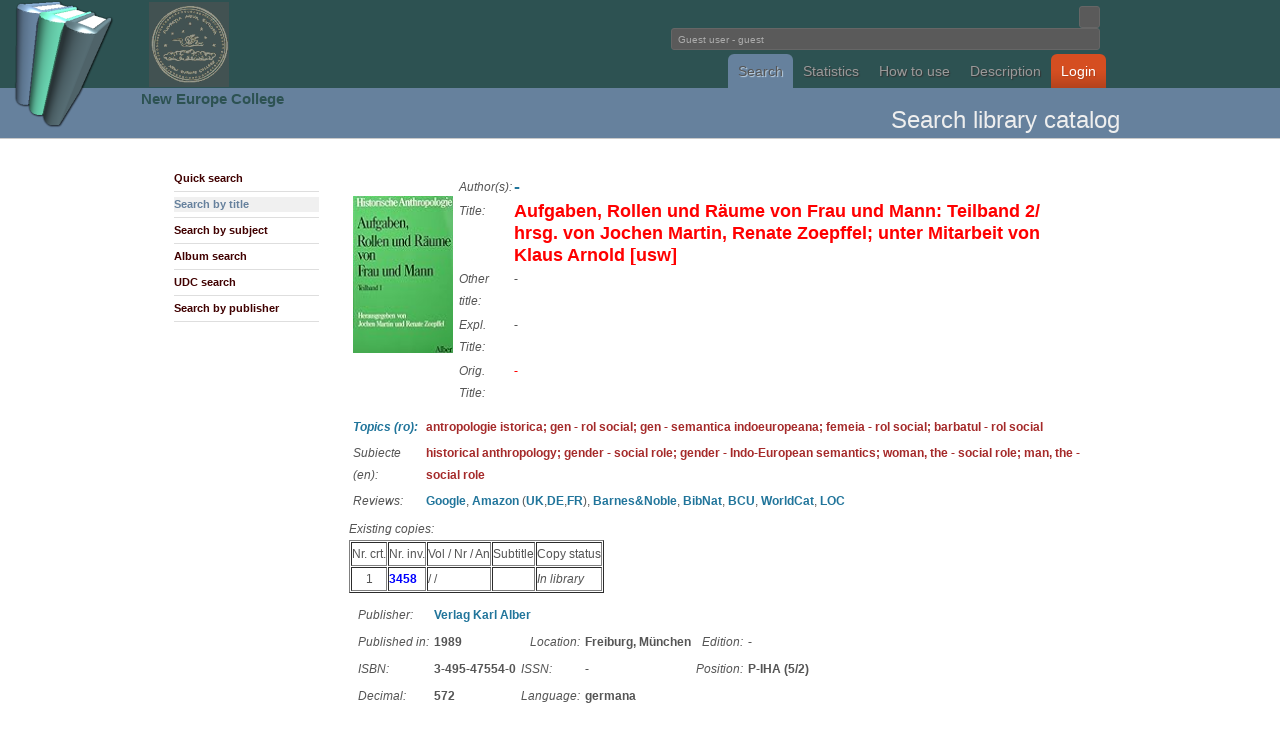

--- FILE ---
content_type: text/html; charset=utf-8
request_url: http://library2.nec.ro/?p=SU&l=en&TID=1775
body_size: 16443
content:
<!DOCTYPE html PUBLIC "-//W3C//DTD XHTML 1.0 Transitional//EN"
 "http://www.w3.org/TR/xhtml1/DTD/xhtml1-transitional.dtd">
<html xmlns="http://www.w3.org/1999/xhtml" lang="en" xml:lang="en">
<head>
<title>NecLIB2 - Library Catalogue</title>
<meta http-equiv="Content-Type" content="text/html; charset=utf-8" />
<meta name="description" content="">
<meta name="keywords" content="">

<style type="text/css">
@import url("css/wp4.css");
</style>
<!--[if IE]
<style type="text/css">
@import url("css/ie.css");
</style>
[endif] 
//-->
<link rel="shortcut icon" href="unde.ico" type="image/x-icon" />


</head>

<body id="wordpress-org" class="ns-0">

<div style="z-index:3; position: absolute; top: 0px; left: 0px;"> <img src="logo.png" height=128> </div>
<div style="z-index:3; position: absolute; top: 2px; left: 149px;"> 
<a href="http://library2.nec.ro/" title="NecLIB2"><img src="header.jpg" width=80></a> </div>
<div style="z-index:3; position: absolute; top: 88px; left: 141px;">
<h2><a href="http://www.nec.ro/" title="NEC">
New Europe College</a></h2>
</div>


<div id="header">
<div class="wrapper">
<h1><a>Fundatia Noua Europa</a></h1>
<div style="float:right">

<form action="?" method="get" id="head-search">
<input class="text" name="search" type="text" size=1>

<br><input class="text" name="user" value=" Guest user - guest" size=69 readonly=readonly/ color="white"></form>
</div>

<br><br><p>
<ul>
<li><a class="current" href="?p=SQ" title="Cautare in catalogul bibliotecii">Search</a></li><li><a class="" href="?p=NR" title="Statistici biblioteca">Statistics</a></li><li><a class="" href="?p=H" title="">How to use</a></li><li><a class="" href="?p=I" title="">Description</a></li><li id="download"><a class="" href="?p=YY" title="">Login</a></li></ul>

</div>
</div>


<div id="headline">
<div class="wrapper">
<h1></h1>
<h2>
Search library catalog</h2>
</div>
</div>


<div id="pagebody">
<div class="wrapper">

<div class="col-2" id="sidebar">
<ul class="submenu">
<li><a id="" href="?p=SQ">Quick search</a></li>
<li><a id="subcurrent" href="?p=ST">Search by title</a></li>
<li><a id="" href="?p=SS">Search by subject</a></li>
<li><a id="" href="?p=SA">Album search</a></li>
<li><a id="" href="?p=SZ">UDC search</a></li>
<li><a id="" href="?p=SE">Search by publisher</a></li>
</ul>
</div>













<div class="col-8">

<SCRIPT LANGUAGE="JavaScript">
<!-- HIDE



function OnSubmit() {
  var form = document.modifForm
  var okToSubmit = true
  var list = form["respList[]"]

  list.options[0].selected = false
  for (var i = 1; i < list.length; i++) {
    list.options[i].selected = true
  }
  return (okToSubmit)
}

function OnSubiecte() {
  //window.open('?p=SS&l=en','wSubj',
  //  'toolbar=0,location=0,directories=0,status=0,menubar=0,scrollbars=1,resizable=1,copyhistory=0,width=250,height=400')
  window.location='?p=SS&l=en';
}

function OnEditura() {
  //window.open('ViewEditura.cgi?l=en&fld=sEditura','wEdit',
  //  'toolbar=0,location=0,directories=0,status=0,menubar=0,scrollbars=1,resizable=1,copyhistory=0,width=500,height=400')
  window.location='?p=SE&l=en&frm=query&fld=sEditura';
}

function OnCZU() {
  //window.open('&l=en&frm=query&fld=sClasif','wCZU',
  //  'toolbar=0,location=0,directories=0,status=0,menubar=0,scrollbars=1,resizable=1,copyhistory=0,width=500,height=400')
  window.location='?p=SZ&l=en&frm=query&fld=sClasif';
}

function OnHelp(topic) {
  window.open('/help.html#'+topic,'wHelp',
    'toolbar=0,location=0,directories=0,status=0,menubar=0,scrollbars=1,resizable=1,copyhistory=0,width=400,height=400')
}

function OnCautaSubiecte(x) {
  var req = "?p=SS&lite=1&sSubiecte=" + x;
  window.open(req,'wCautaSubj',
    'toolbar=0,location=0,directories=0,status=0,menubar=0,scrollbars=1,resizable=1,copyhistory=0,width=500,height=400')
}

function OnAddLang() {
  var form = document.modifForm
  var xLang = prompt('Introduceti noua limba:','')
  if ((xLang == null) || (xLang.length == 0)) {
    return
  }
  var n = form.limba.length
  form.limba.options[n] = new Option(xLang,xLang)
  form.limba.selectedIndex = n
}

function OnAddTip() {
  var form = document.modifForm
  var xTip = prompt('Introduceti nou tip:','')
  if ((xTip == null) || (xTip.length == 0)) {
    return
  }
  var n = form.tip.length
  form.tip.options[n] = new Option(xTip,xTip)
  form.tip.selectedIndex = n
}



function OnAddResp() {
  var form = document.modifForm
  var list = form["respList[]"]

  list.selectedIndex = -1
  var xType = form.respType.value
  var xValue = form.respValue.value
  var xIndex = form.respItem.selectedIndex
  if (xType.length == 0) {
    alert("Selectati tipul de responsabilitate!")
    return
  }
  if (xValue.length == 0) {
    alert("Introduceti responsabilul!")
    return
  } 
  var xxName = xType + ":  " + xValue;
  var xxValue = xType + "," + xValue + "," + xIndex;
  list.options[list.length] = new Option(xxName,xxValue)
  list.selectedIndex = -1
  form.respItem.selectedIndex = 0
  form.respType.value = ""
  form.respValue.value = ""
}

function OnDelResp() {
  var form = document.modifForm
  var list = form["respList[]"]

  if (list.length == 1) {
    alert("Nu aveti ce sterge din lista de respionsabilitati!")
    return
  } 
  if ((list.selectedIndex == 0) || 
      (list.selectedIndex == -1)) {
    alert("Selectati o responsabilitate din lista!")
    return
  }
  list.options[list.selectedIndex] = null;
  list.selectedIndex = -1
  form.respItem.selectedIndex = 0
  form.respType.value = ""
  form.respValue.value = ""
}

function OnClickRespItem() {
  var form = document.modifForm
  var list = form["respList[]"]

  form.respType.value = form.respItem.options[form.respItem.selectedIndex].value
  list.selectedIndex = -1
}

function OnClickRespList() {
  var form = document.modifForm
  var list = form["respList[]"]

  if (list.selectedIndex == 0) {
    form.respItem.selectedIndex = 0
    form.respType.value = ""
    form.respValue.value = ""
    return
  }
  
  var xxValue = list.options[list.selectedIndex].value
  var xItem = xxValue.substring(0,xxValue.indexOf(","))
  xxValue = xxValue.substring(xxValue.indexOf(",")+1,xxValue.length)
  var xValue = xxValue.substring(0,xxValue.indexOf(","))
  var xIndex = xxValue.substring(xxValue.indexOf(",")+1,xxValue.length)
  form.respItem.selectedIndex = xIndex
  form.respType.value = xItem
  form.respValue.value = xValue
}

function toggle(divv) {
  if (divv != null) {
    if (divv.style.visibility == 'hidden') {
      divv.style.visibility = 'hidden';
    } else {
      divv.style.visibility = 'visible';
    }
  }
}

function hide(divv) {
  if (divv != null) {
    divv.style.visibility = 'hidden';
    divv.style.display = 'none';
  }
}

function show(divv) {
  if (divv != null) {
    divv.style.visibility = 'visible';
    divv.style.display = 'inline';
  }
}




function OnAddRespTrack(tno) {
  var form = document.modifForm
  form["respList_tk"+tno].selectedIndex = -1
  var xType = form["respType_tk"+tno].value
  var xValue = form["respValue_tk"+tno].value
  var xIndex = form["respItem_tk"+tno].selectedIndex
  if (xType.length == 0) {
    alert("Selectati tipul de responsabilitate!")
    return
  }
  if (xValue.length == 0) {
    alert("Introduceti responsabilul!")
    return
  } 
  var xxName = xType + ":  " + xValue;
  var xxValue = xType + "," + xValue + "," + xIndex;
  form["respList_tk"+tno].options[form["respList_tk"+tno].length] = new Option(xxName,xxValue)
  form["respList_tk"+tno].selectedIndex = -1
  form["respItem_tk"+tno].selectedIndex = 0
  form["respType_tk"+tno].value = ""
  form["respValue_tk"+tno].value = ""
}

function OnDelRespTrack(tno) {
  var form = document.modifForm
  if (form["respList_tk"+tno].length == 1) {
    alert("Nu aveti ce sterge din lista de respionsabilitati!")
    return
  } 
  if ((form["respList_tk"+tno].selectedIndex == 0) || 
      (form["respList_tk"+tno].selectedIndex == -1)) {
    alert("Selectati o responsabilitate din lista!")
    return
  }
  form["respList_tk"+tno].options[form["respList_tk"+tno].selectedIndex] = null;
  form["respList_tk"+tno].selectedIndex = -1
  form["respItem_tk"+tno].selectedIndex = 0
  form["respType_tk"+tno].value = ""
  form["respValue_tk"+tno].value = ""
}

function OnClickRespItems(tno) {
  var form = document.modifForm
  var str0, str1, str2
  str0 = form["respItems_tk"+tno].options[form["respItems_tk"+tno].selectedIndex].value

  var sarr = str0.split(":");
  str1 = trim(sarr[0]);
  str2 = trim(sarr[1]);

  form["respType_tk"+tno].value = str1
  form["respValue_tk"+tno].value = str2
  form["respList_tk"+tno].selectedIndex = -1
  form["respItem_tk"+tno].selectedIndex = -1
}

function OnClickRespItemTrack(tno) {
  var form = document.modifForm
  form["respType_tk"+tno].value = form["respItem_tk"+tno].options[form["respItem_tk"+tno].selectedIndex].value
  form["respList_tk"+tno].selectedIndex = -1
  form["respItems_tk"+tno].selectedIndex = -1
}

function OnClickRespListTrack(tno) {
  var form = document.modifForm
  if (form["respList_tk"+tno].selectedIndex == 0) {
    form["respItem_tk"+tno].selectedIndex = 0
    form["respType_tk"+tno].value = ""
    form["respValue_tk"+tno].value = ""
    return
  }
  
  var xxValue = form["respList_tk"+tno].options[form["respList_tk"+tno].selectedIndex].value
  var xItem = xxValue.substring(0,xxValue.indexOf(","))
  xxValue = xxValue.substring(xxValue.indexOf(",")+1,xxValue.length)
  var xValue = xxValue.substring(0,xxValue.indexOf(","))
  var xIndex = xxValue.substring(xxValue.indexOf(",")+1,xxValue.length)
  form["respItem_tk"+tno].selectedIndex = xIndex
  form["respType_tk"+tno].value = xItem
  form["respValue_tk"+tno].value = xValue
}


function trim(str, chars) {
	return ltrim(rtrim(str, chars), chars);
}
 
function ltrim(str, chars) {
	chars = chars || "s";
	return str.replace(new RegExp("^[" + chars + "]+", "g"), "");
}
 
function rtrim(str, chars) {
	chars = chars || "s";
	return str.replace(new RegExp("[" + chars + "]+$", "g"), "");
}



function getHTTPObject() {
  var xmlhttp;
/*
   ( >= 5)
  try {
    xmlhttp = new ActiveXObject("Msxml2.XMLHTTP");
  } catch (e) {
    try {
      xmlhttp = new ActiveXObject("Microsoft.XMLHTTP");
    } catch (E) {
      xmlhttp = false;
    }
  }
  
    xmlhttp = false;
   @*/
  if (!xmlhttp && typeof XMLHttpRequest != 'undefined') {
    try {
      xmlhttp = new XMLHttpRequest();
    } catch (e) {
      xmlhttp = false;
    }
  }
  return xmlhttp;
}

var httpObj = getHTTPObject();

var isLoading = false;
var isId = -1;



// -->
</SCRIPT>

<script type='text/javascript' src='js/jquery.min.js'></script>
<link rel='stylesheet' type='text/css' href='js/jquery.lightbox.css' />
<!--[if IE 6]><link rel='stylesheet' type='text/css' href='js/jquery.lightbox.ie6.css' /><![endif]-->
<script type='text/javascript' src='js/jquery.lightbox.min.js'></script>
<script type='text/javascript'>
    jQuery(document).ready(function(){
      jQuery('.lightbox').lightbox();
    });
</script>
<TABLE BORDER=0 CELLPADDING=0>
<TR><TD><TABLE BORDER=0 CELLPADDING=0 CELLSPACING=4>
<TR VALIGN=top><TD>
 <BR>
 <A class='lightbox' rel='lightbox[gal]' HREF='./pics/3495475540.L.jpg'><IMG SRC='./pics/3495475540.M.jpg' border=0 width=100></A></TD><TD><TABLE BORDER=0 CELLPADDING=3>
<TR VALIGN=top><TD><I>Author(s):</I></TD><TD><FONT SIZE=+1 COLOR=green><B><A HREF='?p=ST&sAutor=-'>-</A></B></FONT></TD></TR>
<TR VALIGN=top><TD><I>Title:</I></TD><TD><FONT SIZE=+1 COLOR=red><B>Aufgaben, Rollen und Räume von Frau und Mann: Teilband 2/ hrsg. von Jochen Martin, Renate Zoepffel; unter Mitarbeit von Klaus Arnold [usw]</B></FONT></TD></TR>
<TR VALIGN=top><TD><I>Other title:</I></TD><TD><B>-</B></TD></TR>
<TR VALIGN=top><TD><I>Expl. Title:</I></TD><TD><B>-</B></TD></TR>
<TR VALIGN=top><TD><I>Orig. Title:</I></TD><TD><FONT COLOR=red><B>-</B></FONT></TD></TR>
</TABLE></TD></TR></TABLE></TD></TR>
<TR><TD>
<TABLE BORDER=0 CELLPADDING=5 CELLSPACING=4><TR><TD><I><A HREF="Javascript:OnSubiecte()">Topics (ro):</A></I></TD><TD><FONT COLOR=brown><B>antropologie istorica; gen - rol social; gen - semantica indoeuropeana; femeia - rol social; barbatul - rol social</B></FONT></TD></TR><TR><TD><I>Subiecte (en):</I></TD><TD ALIGN=left><FONT COLOR=brown><B>historical anthropology; gender - social role; gender - Indo-European semantics; woman, the - social role; man, the - social role</B></FONT></TD></TR><TR><TD><I>Reviews:</I></TD><TD> <A HREF='http://books.google.com/books?vid=isbn3495475540&redir_esc=n' title='Google Books'>Google</A>, <A HREF='https://www.amazon.com/s?k=3495475540' title='Amazon Books'>Amazon</A> (<A HREF='http://www.amazon.co.uk/exec/obidos/ASIN/3495475540/book-reviews'>UK</A>,<A HREF='http://www.amazon.de/exec/obidos/ASIN/3495475540/book-reviews'>DE</A>,<A HREF='http://www.amazon.fr/exec/obidos/ASIN/3495475540/book-reviews'>FR</A>),  <A HREF='https://www.barnesandnoble.com/s/3495475540'>Barnes&Noble</A>, <A HREF='http://aleph.bibnat.ro:8991/F/?func=find-b&request=3495475540&find_code=ISB&adjacent=N&local_base=NLR01&x=33&y=5&filter_code_1=WLN&filter_request_1=&filter_code_2=WYR&filter_request_2=&filter_code_3=WYR&filter_request_3=&filter_code_4=WFM&filter_request_4=&filter_code_5=WSL&filter_request_5=' title='Biblioteca Nationala'>BibNat</A>,  <A HREF='http://cacheprod.bcub.ro/webopac/List.csp?SearchT1=3495475540&Index1=Uindex07&Database=2&SearchMethod=Find_1&SearchTerm1=3495475540&OpacLanguage=rum&Profile=Default&RequestId=473336_7&QueryId=473336_7&Source=SysQR&PageType=Start&PreviousList=RecordListFind&WebPageNr=1&NumberToRetrieve=50&WebAction=NewSearch&StartValue=0&RowRepeat=0&ExtraInfo=SearchFromList&SortIndex=Title&SortDirection=1' title='Biblioteca Centrala Universitara'>BCU</A>,  <A HREF='http://www.worldcat.org/search?q=bn:3495475540'>WorldCat</A>,  <A HREF='https://www.loc.gov/books/?all=True&q=3495475540&st=list' title='Library of Congress'>LOC</A></TD></TR></TABLE></TD></TR>
<TR><TD>
<I>Existing copies:</I><BR><TABLE BORDER=1 CELLPADDING=3 CELLSPACING=1><TR><TD>Nr. crt.</TD><TD>Nr. inv.</TD><TD>Vol / Nr / An</TD><TD>Subtitle</TD><TD>Copy status</TD></TR><TR VALIGN=top><TD ALIGN=center>1</TD><TD ALIGN=left><FONT COLOR=blue><B>3458</B></FONT></TD><TD ALIGN=left> /  / </TD><TD ALIGN=left></TD><TD><I>In library</I></TD></TR></TABLE></TD></TR>
<TR><TD>
<TABLE BORDER=0 CELLPADDING=5 CELLSPACING=4><TR><TD><TABLE BORDER=0 CELLPADDING=4 CELLSPACING=5><TR VALIGN=top><TD><I>Publisher:</I></TD><TD COLSPAN=5><B><A HREF='?p=ST&sEditura=Verlag%20Karl%20Alber'>Verlag Karl Alber</A></B></TD></TR><TR><TD><I>Published in:</I></TD><TD><B>1989</B></TD><TD ALIGN=right><I>Location:</I></TD><TD><B>Freiburg, München</B></TD><TD ALIGN=right><I>Edition:</I></TD><TD><B>-</B></TD></TR><TR><TD><I>ISBN:</I></TD><TD><B>3-495-47554-0</B></TD><TD><I>ISSN:</I></TD><TD><B>-</B></TD><TD><I>Position:</I></TD><TD><B>P-IHA (5/2)</B></TD></TR><TR><TD><I>Decimal:</I></TD><TD><B>572</B></TD><TD><I>Language:</I></TD><TD><B>germana</B></TD></TR></TABLE></TD></TR></TABLE>
</TD></TR>
<TR><TD>
<TABLE BORDER=0 CELLPADDING=3 CELLSPACING=4><TR><TD VALIGN=top><TABLE BORDER=0 CELLPADDING=1 CELLSPACING=4><TR><TD><I>Series:</I></TD><TD><B>Veröffentlichungen des "Instituts für Historische Anthropologie E.V."; Bd.5/2</B></TD></TR><TR><TD><I>Subseries:</I></TD><TD><B>Kindheit, Jugend Familie; III/2</B></TD></TR><TR><TD><I>Bibliogr:</I></TD><TD><B>la fiecare capitol</B></TD></TR><TR><TD><I>Type:</I></TD><TD><B>carte</B></TD></TR><TR><TD><I>Pages:</I></TD><TD><B>XIIp, pp.443-1014</B></TD></TR><TR><TD><I>Format:</I></TD><TD><B>-</B></TD></TR><TR><TD><I>Illustrations:</I></TD><TD><B>-</B></TD></TR></TABLE></TD><TD VALIGN=top><TABLE BORDER=0 CELLPADDING=0 CELLSPACING=4><TR><TD><I>Colaborator:</I></TD><TD><B>Arnold Klaus</B></TD></TR><TR><TD><I>Editor:</I></TD><TD><B>Martin Jochen</B></TD></TR><TR><TD><I>Editor:</I></TD><TD><B>Zoepffel Renate</B></TD></TR><TR><TD><I>Resp. serie:</I></TD><TD><B>Nipperdey Thomas</B></TD></TR></TABLE></TD></TR></TABLE></TD></TR>
<TR><TD>
<TABLE BORDER=1 CELLSPACING=0 CELLPADDING=3><TR><TD width=50%><I>Notes</I></TD><TD><I>Remarks</I></TD></TR><TR><TD>-</TD><TD>-</TD></TR></TABLE></TD></TR>
</TABLE>
</body>
</html></div>

</div>
</div>

<div id="footer">
<div class="wrapper">
<b>0.067</b>sec
<h5>
Designed by ZealSoft, &copy;1998-2015
</h5>
</div>
</div>




</table>


</body>
</html>

